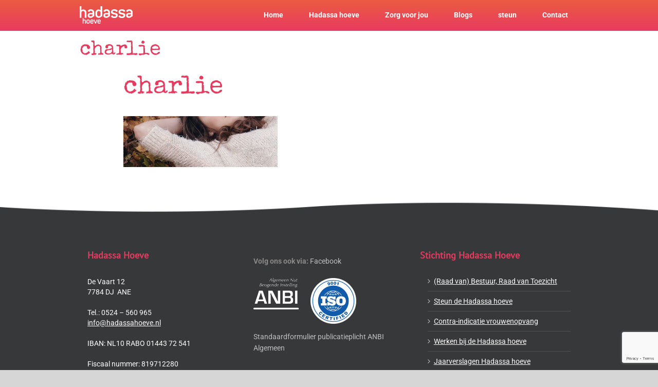

--- FILE ---
content_type: text/html; charset=utf-8
request_url: https://www.google.com/recaptcha/api2/anchor?ar=1&k=6LfS1CIdAAAAABs42eGPVzZ647lSpFlAuBgXKj8x&co=aHR0cHM6Ly9oYWRhc3Nhem9yZ3Qubmw6NDQz&hl=en&v=PoyoqOPhxBO7pBk68S4YbpHZ&size=invisible&anchor-ms=20000&execute-ms=30000&cb=96u5am77ro7p
body_size: 48838
content:
<!DOCTYPE HTML><html dir="ltr" lang="en"><head><meta http-equiv="Content-Type" content="text/html; charset=UTF-8">
<meta http-equiv="X-UA-Compatible" content="IE=edge">
<title>reCAPTCHA</title>
<style type="text/css">
/* cyrillic-ext */
@font-face {
  font-family: 'Roboto';
  font-style: normal;
  font-weight: 400;
  font-stretch: 100%;
  src: url(//fonts.gstatic.com/s/roboto/v48/KFO7CnqEu92Fr1ME7kSn66aGLdTylUAMa3GUBHMdazTgWw.woff2) format('woff2');
  unicode-range: U+0460-052F, U+1C80-1C8A, U+20B4, U+2DE0-2DFF, U+A640-A69F, U+FE2E-FE2F;
}
/* cyrillic */
@font-face {
  font-family: 'Roboto';
  font-style: normal;
  font-weight: 400;
  font-stretch: 100%;
  src: url(//fonts.gstatic.com/s/roboto/v48/KFO7CnqEu92Fr1ME7kSn66aGLdTylUAMa3iUBHMdazTgWw.woff2) format('woff2');
  unicode-range: U+0301, U+0400-045F, U+0490-0491, U+04B0-04B1, U+2116;
}
/* greek-ext */
@font-face {
  font-family: 'Roboto';
  font-style: normal;
  font-weight: 400;
  font-stretch: 100%;
  src: url(//fonts.gstatic.com/s/roboto/v48/KFO7CnqEu92Fr1ME7kSn66aGLdTylUAMa3CUBHMdazTgWw.woff2) format('woff2');
  unicode-range: U+1F00-1FFF;
}
/* greek */
@font-face {
  font-family: 'Roboto';
  font-style: normal;
  font-weight: 400;
  font-stretch: 100%;
  src: url(//fonts.gstatic.com/s/roboto/v48/KFO7CnqEu92Fr1ME7kSn66aGLdTylUAMa3-UBHMdazTgWw.woff2) format('woff2');
  unicode-range: U+0370-0377, U+037A-037F, U+0384-038A, U+038C, U+038E-03A1, U+03A3-03FF;
}
/* math */
@font-face {
  font-family: 'Roboto';
  font-style: normal;
  font-weight: 400;
  font-stretch: 100%;
  src: url(//fonts.gstatic.com/s/roboto/v48/KFO7CnqEu92Fr1ME7kSn66aGLdTylUAMawCUBHMdazTgWw.woff2) format('woff2');
  unicode-range: U+0302-0303, U+0305, U+0307-0308, U+0310, U+0312, U+0315, U+031A, U+0326-0327, U+032C, U+032F-0330, U+0332-0333, U+0338, U+033A, U+0346, U+034D, U+0391-03A1, U+03A3-03A9, U+03B1-03C9, U+03D1, U+03D5-03D6, U+03F0-03F1, U+03F4-03F5, U+2016-2017, U+2034-2038, U+203C, U+2040, U+2043, U+2047, U+2050, U+2057, U+205F, U+2070-2071, U+2074-208E, U+2090-209C, U+20D0-20DC, U+20E1, U+20E5-20EF, U+2100-2112, U+2114-2115, U+2117-2121, U+2123-214F, U+2190, U+2192, U+2194-21AE, U+21B0-21E5, U+21F1-21F2, U+21F4-2211, U+2213-2214, U+2216-22FF, U+2308-230B, U+2310, U+2319, U+231C-2321, U+2336-237A, U+237C, U+2395, U+239B-23B7, U+23D0, U+23DC-23E1, U+2474-2475, U+25AF, U+25B3, U+25B7, U+25BD, U+25C1, U+25CA, U+25CC, U+25FB, U+266D-266F, U+27C0-27FF, U+2900-2AFF, U+2B0E-2B11, U+2B30-2B4C, U+2BFE, U+3030, U+FF5B, U+FF5D, U+1D400-1D7FF, U+1EE00-1EEFF;
}
/* symbols */
@font-face {
  font-family: 'Roboto';
  font-style: normal;
  font-weight: 400;
  font-stretch: 100%;
  src: url(//fonts.gstatic.com/s/roboto/v48/KFO7CnqEu92Fr1ME7kSn66aGLdTylUAMaxKUBHMdazTgWw.woff2) format('woff2');
  unicode-range: U+0001-000C, U+000E-001F, U+007F-009F, U+20DD-20E0, U+20E2-20E4, U+2150-218F, U+2190, U+2192, U+2194-2199, U+21AF, U+21E6-21F0, U+21F3, U+2218-2219, U+2299, U+22C4-22C6, U+2300-243F, U+2440-244A, U+2460-24FF, U+25A0-27BF, U+2800-28FF, U+2921-2922, U+2981, U+29BF, U+29EB, U+2B00-2BFF, U+4DC0-4DFF, U+FFF9-FFFB, U+10140-1018E, U+10190-1019C, U+101A0, U+101D0-101FD, U+102E0-102FB, U+10E60-10E7E, U+1D2C0-1D2D3, U+1D2E0-1D37F, U+1F000-1F0FF, U+1F100-1F1AD, U+1F1E6-1F1FF, U+1F30D-1F30F, U+1F315, U+1F31C, U+1F31E, U+1F320-1F32C, U+1F336, U+1F378, U+1F37D, U+1F382, U+1F393-1F39F, U+1F3A7-1F3A8, U+1F3AC-1F3AF, U+1F3C2, U+1F3C4-1F3C6, U+1F3CA-1F3CE, U+1F3D4-1F3E0, U+1F3ED, U+1F3F1-1F3F3, U+1F3F5-1F3F7, U+1F408, U+1F415, U+1F41F, U+1F426, U+1F43F, U+1F441-1F442, U+1F444, U+1F446-1F449, U+1F44C-1F44E, U+1F453, U+1F46A, U+1F47D, U+1F4A3, U+1F4B0, U+1F4B3, U+1F4B9, U+1F4BB, U+1F4BF, U+1F4C8-1F4CB, U+1F4D6, U+1F4DA, U+1F4DF, U+1F4E3-1F4E6, U+1F4EA-1F4ED, U+1F4F7, U+1F4F9-1F4FB, U+1F4FD-1F4FE, U+1F503, U+1F507-1F50B, U+1F50D, U+1F512-1F513, U+1F53E-1F54A, U+1F54F-1F5FA, U+1F610, U+1F650-1F67F, U+1F687, U+1F68D, U+1F691, U+1F694, U+1F698, U+1F6AD, U+1F6B2, U+1F6B9-1F6BA, U+1F6BC, U+1F6C6-1F6CF, U+1F6D3-1F6D7, U+1F6E0-1F6EA, U+1F6F0-1F6F3, U+1F6F7-1F6FC, U+1F700-1F7FF, U+1F800-1F80B, U+1F810-1F847, U+1F850-1F859, U+1F860-1F887, U+1F890-1F8AD, U+1F8B0-1F8BB, U+1F8C0-1F8C1, U+1F900-1F90B, U+1F93B, U+1F946, U+1F984, U+1F996, U+1F9E9, U+1FA00-1FA6F, U+1FA70-1FA7C, U+1FA80-1FA89, U+1FA8F-1FAC6, U+1FACE-1FADC, U+1FADF-1FAE9, U+1FAF0-1FAF8, U+1FB00-1FBFF;
}
/* vietnamese */
@font-face {
  font-family: 'Roboto';
  font-style: normal;
  font-weight: 400;
  font-stretch: 100%;
  src: url(//fonts.gstatic.com/s/roboto/v48/KFO7CnqEu92Fr1ME7kSn66aGLdTylUAMa3OUBHMdazTgWw.woff2) format('woff2');
  unicode-range: U+0102-0103, U+0110-0111, U+0128-0129, U+0168-0169, U+01A0-01A1, U+01AF-01B0, U+0300-0301, U+0303-0304, U+0308-0309, U+0323, U+0329, U+1EA0-1EF9, U+20AB;
}
/* latin-ext */
@font-face {
  font-family: 'Roboto';
  font-style: normal;
  font-weight: 400;
  font-stretch: 100%;
  src: url(//fonts.gstatic.com/s/roboto/v48/KFO7CnqEu92Fr1ME7kSn66aGLdTylUAMa3KUBHMdazTgWw.woff2) format('woff2');
  unicode-range: U+0100-02BA, U+02BD-02C5, U+02C7-02CC, U+02CE-02D7, U+02DD-02FF, U+0304, U+0308, U+0329, U+1D00-1DBF, U+1E00-1E9F, U+1EF2-1EFF, U+2020, U+20A0-20AB, U+20AD-20C0, U+2113, U+2C60-2C7F, U+A720-A7FF;
}
/* latin */
@font-face {
  font-family: 'Roboto';
  font-style: normal;
  font-weight: 400;
  font-stretch: 100%;
  src: url(//fonts.gstatic.com/s/roboto/v48/KFO7CnqEu92Fr1ME7kSn66aGLdTylUAMa3yUBHMdazQ.woff2) format('woff2');
  unicode-range: U+0000-00FF, U+0131, U+0152-0153, U+02BB-02BC, U+02C6, U+02DA, U+02DC, U+0304, U+0308, U+0329, U+2000-206F, U+20AC, U+2122, U+2191, U+2193, U+2212, U+2215, U+FEFF, U+FFFD;
}
/* cyrillic-ext */
@font-face {
  font-family: 'Roboto';
  font-style: normal;
  font-weight: 500;
  font-stretch: 100%;
  src: url(//fonts.gstatic.com/s/roboto/v48/KFO7CnqEu92Fr1ME7kSn66aGLdTylUAMa3GUBHMdazTgWw.woff2) format('woff2');
  unicode-range: U+0460-052F, U+1C80-1C8A, U+20B4, U+2DE0-2DFF, U+A640-A69F, U+FE2E-FE2F;
}
/* cyrillic */
@font-face {
  font-family: 'Roboto';
  font-style: normal;
  font-weight: 500;
  font-stretch: 100%;
  src: url(//fonts.gstatic.com/s/roboto/v48/KFO7CnqEu92Fr1ME7kSn66aGLdTylUAMa3iUBHMdazTgWw.woff2) format('woff2');
  unicode-range: U+0301, U+0400-045F, U+0490-0491, U+04B0-04B1, U+2116;
}
/* greek-ext */
@font-face {
  font-family: 'Roboto';
  font-style: normal;
  font-weight: 500;
  font-stretch: 100%;
  src: url(//fonts.gstatic.com/s/roboto/v48/KFO7CnqEu92Fr1ME7kSn66aGLdTylUAMa3CUBHMdazTgWw.woff2) format('woff2');
  unicode-range: U+1F00-1FFF;
}
/* greek */
@font-face {
  font-family: 'Roboto';
  font-style: normal;
  font-weight: 500;
  font-stretch: 100%;
  src: url(//fonts.gstatic.com/s/roboto/v48/KFO7CnqEu92Fr1ME7kSn66aGLdTylUAMa3-UBHMdazTgWw.woff2) format('woff2');
  unicode-range: U+0370-0377, U+037A-037F, U+0384-038A, U+038C, U+038E-03A1, U+03A3-03FF;
}
/* math */
@font-face {
  font-family: 'Roboto';
  font-style: normal;
  font-weight: 500;
  font-stretch: 100%;
  src: url(//fonts.gstatic.com/s/roboto/v48/KFO7CnqEu92Fr1ME7kSn66aGLdTylUAMawCUBHMdazTgWw.woff2) format('woff2');
  unicode-range: U+0302-0303, U+0305, U+0307-0308, U+0310, U+0312, U+0315, U+031A, U+0326-0327, U+032C, U+032F-0330, U+0332-0333, U+0338, U+033A, U+0346, U+034D, U+0391-03A1, U+03A3-03A9, U+03B1-03C9, U+03D1, U+03D5-03D6, U+03F0-03F1, U+03F4-03F5, U+2016-2017, U+2034-2038, U+203C, U+2040, U+2043, U+2047, U+2050, U+2057, U+205F, U+2070-2071, U+2074-208E, U+2090-209C, U+20D0-20DC, U+20E1, U+20E5-20EF, U+2100-2112, U+2114-2115, U+2117-2121, U+2123-214F, U+2190, U+2192, U+2194-21AE, U+21B0-21E5, U+21F1-21F2, U+21F4-2211, U+2213-2214, U+2216-22FF, U+2308-230B, U+2310, U+2319, U+231C-2321, U+2336-237A, U+237C, U+2395, U+239B-23B7, U+23D0, U+23DC-23E1, U+2474-2475, U+25AF, U+25B3, U+25B7, U+25BD, U+25C1, U+25CA, U+25CC, U+25FB, U+266D-266F, U+27C0-27FF, U+2900-2AFF, U+2B0E-2B11, U+2B30-2B4C, U+2BFE, U+3030, U+FF5B, U+FF5D, U+1D400-1D7FF, U+1EE00-1EEFF;
}
/* symbols */
@font-face {
  font-family: 'Roboto';
  font-style: normal;
  font-weight: 500;
  font-stretch: 100%;
  src: url(//fonts.gstatic.com/s/roboto/v48/KFO7CnqEu92Fr1ME7kSn66aGLdTylUAMaxKUBHMdazTgWw.woff2) format('woff2');
  unicode-range: U+0001-000C, U+000E-001F, U+007F-009F, U+20DD-20E0, U+20E2-20E4, U+2150-218F, U+2190, U+2192, U+2194-2199, U+21AF, U+21E6-21F0, U+21F3, U+2218-2219, U+2299, U+22C4-22C6, U+2300-243F, U+2440-244A, U+2460-24FF, U+25A0-27BF, U+2800-28FF, U+2921-2922, U+2981, U+29BF, U+29EB, U+2B00-2BFF, U+4DC0-4DFF, U+FFF9-FFFB, U+10140-1018E, U+10190-1019C, U+101A0, U+101D0-101FD, U+102E0-102FB, U+10E60-10E7E, U+1D2C0-1D2D3, U+1D2E0-1D37F, U+1F000-1F0FF, U+1F100-1F1AD, U+1F1E6-1F1FF, U+1F30D-1F30F, U+1F315, U+1F31C, U+1F31E, U+1F320-1F32C, U+1F336, U+1F378, U+1F37D, U+1F382, U+1F393-1F39F, U+1F3A7-1F3A8, U+1F3AC-1F3AF, U+1F3C2, U+1F3C4-1F3C6, U+1F3CA-1F3CE, U+1F3D4-1F3E0, U+1F3ED, U+1F3F1-1F3F3, U+1F3F5-1F3F7, U+1F408, U+1F415, U+1F41F, U+1F426, U+1F43F, U+1F441-1F442, U+1F444, U+1F446-1F449, U+1F44C-1F44E, U+1F453, U+1F46A, U+1F47D, U+1F4A3, U+1F4B0, U+1F4B3, U+1F4B9, U+1F4BB, U+1F4BF, U+1F4C8-1F4CB, U+1F4D6, U+1F4DA, U+1F4DF, U+1F4E3-1F4E6, U+1F4EA-1F4ED, U+1F4F7, U+1F4F9-1F4FB, U+1F4FD-1F4FE, U+1F503, U+1F507-1F50B, U+1F50D, U+1F512-1F513, U+1F53E-1F54A, U+1F54F-1F5FA, U+1F610, U+1F650-1F67F, U+1F687, U+1F68D, U+1F691, U+1F694, U+1F698, U+1F6AD, U+1F6B2, U+1F6B9-1F6BA, U+1F6BC, U+1F6C6-1F6CF, U+1F6D3-1F6D7, U+1F6E0-1F6EA, U+1F6F0-1F6F3, U+1F6F7-1F6FC, U+1F700-1F7FF, U+1F800-1F80B, U+1F810-1F847, U+1F850-1F859, U+1F860-1F887, U+1F890-1F8AD, U+1F8B0-1F8BB, U+1F8C0-1F8C1, U+1F900-1F90B, U+1F93B, U+1F946, U+1F984, U+1F996, U+1F9E9, U+1FA00-1FA6F, U+1FA70-1FA7C, U+1FA80-1FA89, U+1FA8F-1FAC6, U+1FACE-1FADC, U+1FADF-1FAE9, U+1FAF0-1FAF8, U+1FB00-1FBFF;
}
/* vietnamese */
@font-face {
  font-family: 'Roboto';
  font-style: normal;
  font-weight: 500;
  font-stretch: 100%;
  src: url(//fonts.gstatic.com/s/roboto/v48/KFO7CnqEu92Fr1ME7kSn66aGLdTylUAMa3OUBHMdazTgWw.woff2) format('woff2');
  unicode-range: U+0102-0103, U+0110-0111, U+0128-0129, U+0168-0169, U+01A0-01A1, U+01AF-01B0, U+0300-0301, U+0303-0304, U+0308-0309, U+0323, U+0329, U+1EA0-1EF9, U+20AB;
}
/* latin-ext */
@font-face {
  font-family: 'Roboto';
  font-style: normal;
  font-weight: 500;
  font-stretch: 100%;
  src: url(//fonts.gstatic.com/s/roboto/v48/KFO7CnqEu92Fr1ME7kSn66aGLdTylUAMa3KUBHMdazTgWw.woff2) format('woff2');
  unicode-range: U+0100-02BA, U+02BD-02C5, U+02C7-02CC, U+02CE-02D7, U+02DD-02FF, U+0304, U+0308, U+0329, U+1D00-1DBF, U+1E00-1E9F, U+1EF2-1EFF, U+2020, U+20A0-20AB, U+20AD-20C0, U+2113, U+2C60-2C7F, U+A720-A7FF;
}
/* latin */
@font-face {
  font-family: 'Roboto';
  font-style: normal;
  font-weight: 500;
  font-stretch: 100%;
  src: url(//fonts.gstatic.com/s/roboto/v48/KFO7CnqEu92Fr1ME7kSn66aGLdTylUAMa3yUBHMdazQ.woff2) format('woff2');
  unicode-range: U+0000-00FF, U+0131, U+0152-0153, U+02BB-02BC, U+02C6, U+02DA, U+02DC, U+0304, U+0308, U+0329, U+2000-206F, U+20AC, U+2122, U+2191, U+2193, U+2212, U+2215, U+FEFF, U+FFFD;
}
/* cyrillic-ext */
@font-face {
  font-family: 'Roboto';
  font-style: normal;
  font-weight: 900;
  font-stretch: 100%;
  src: url(//fonts.gstatic.com/s/roboto/v48/KFO7CnqEu92Fr1ME7kSn66aGLdTylUAMa3GUBHMdazTgWw.woff2) format('woff2');
  unicode-range: U+0460-052F, U+1C80-1C8A, U+20B4, U+2DE0-2DFF, U+A640-A69F, U+FE2E-FE2F;
}
/* cyrillic */
@font-face {
  font-family: 'Roboto';
  font-style: normal;
  font-weight: 900;
  font-stretch: 100%;
  src: url(//fonts.gstatic.com/s/roboto/v48/KFO7CnqEu92Fr1ME7kSn66aGLdTylUAMa3iUBHMdazTgWw.woff2) format('woff2');
  unicode-range: U+0301, U+0400-045F, U+0490-0491, U+04B0-04B1, U+2116;
}
/* greek-ext */
@font-face {
  font-family: 'Roboto';
  font-style: normal;
  font-weight: 900;
  font-stretch: 100%;
  src: url(//fonts.gstatic.com/s/roboto/v48/KFO7CnqEu92Fr1ME7kSn66aGLdTylUAMa3CUBHMdazTgWw.woff2) format('woff2');
  unicode-range: U+1F00-1FFF;
}
/* greek */
@font-face {
  font-family: 'Roboto';
  font-style: normal;
  font-weight: 900;
  font-stretch: 100%;
  src: url(//fonts.gstatic.com/s/roboto/v48/KFO7CnqEu92Fr1ME7kSn66aGLdTylUAMa3-UBHMdazTgWw.woff2) format('woff2');
  unicode-range: U+0370-0377, U+037A-037F, U+0384-038A, U+038C, U+038E-03A1, U+03A3-03FF;
}
/* math */
@font-face {
  font-family: 'Roboto';
  font-style: normal;
  font-weight: 900;
  font-stretch: 100%;
  src: url(//fonts.gstatic.com/s/roboto/v48/KFO7CnqEu92Fr1ME7kSn66aGLdTylUAMawCUBHMdazTgWw.woff2) format('woff2');
  unicode-range: U+0302-0303, U+0305, U+0307-0308, U+0310, U+0312, U+0315, U+031A, U+0326-0327, U+032C, U+032F-0330, U+0332-0333, U+0338, U+033A, U+0346, U+034D, U+0391-03A1, U+03A3-03A9, U+03B1-03C9, U+03D1, U+03D5-03D6, U+03F0-03F1, U+03F4-03F5, U+2016-2017, U+2034-2038, U+203C, U+2040, U+2043, U+2047, U+2050, U+2057, U+205F, U+2070-2071, U+2074-208E, U+2090-209C, U+20D0-20DC, U+20E1, U+20E5-20EF, U+2100-2112, U+2114-2115, U+2117-2121, U+2123-214F, U+2190, U+2192, U+2194-21AE, U+21B0-21E5, U+21F1-21F2, U+21F4-2211, U+2213-2214, U+2216-22FF, U+2308-230B, U+2310, U+2319, U+231C-2321, U+2336-237A, U+237C, U+2395, U+239B-23B7, U+23D0, U+23DC-23E1, U+2474-2475, U+25AF, U+25B3, U+25B7, U+25BD, U+25C1, U+25CA, U+25CC, U+25FB, U+266D-266F, U+27C0-27FF, U+2900-2AFF, U+2B0E-2B11, U+2B30-2B4C, U+2BFE, U+3030, U+FF5B, U+FF5D, U+1D400-1D7FF, U+1EE00-1EEFF;
}
/* symbols */
@font-face {
  font-family: 'Roboto';
  font-style: normal;
  font-weight: 900;
  font-stretch: 100%;
  src: url(//fonts.gstatic.com/s/roboto/v48/KFO7CnqEu92Fr1ME7kSn66aGLdTylUAMaxKUBHMdazTgWw.woff2) format('woff2');
  unicode-range: U+0001-000C, U+000E-001F, U+007F-009F, U+20DD-20E0, U+20E2-20E4, U+2150-218F, U+2190, U+2192, U+2194-2199, U+21AF, U+21E6-21F0, U+21F3, U+2218-2219, U+2299, U+22C4-22C6, U+2300-243F, U+2440-244A, U+2460-24FF, U+25A0-27BF, U+2800-28FF, U+2921-2922, U+2981, U+29BF, U+29EB, U+2B00-2BFF, U+4DC0-4DFF, U+FFF9-FFFB, U+10140-1018E, U+10190-1019C, U+101A0, U+101D0-101FD, U+102E0-102FB, U+10E60-10E7E, U+1D2C0-1D2D3, U+1D2E0-1D37F, U+1F000-1F0FF, U+1F100-1F1AD, U+1F1E6-1F1FF, U+1F30D-1F30F, U+1F315, U+1F31C, U+1F31E, U+1F320-1F32C, U+1F336, U+1F378, U+1F37D, U+1F382, U+1F393-1F39F, U+1F3A7-1F3A8, U+1F3AC-1F3AF, U+1F3C2, U+1F3C4-1F3C6, U+1F3CA-1F3CE, U+1F3D4-1F3E0, U+1F3ED, U+1F3F1-1F3F3, U+1F3F5-1F3F7, U+1F408, U+1F415, U+1F41F, U+1F426, U+1F43F, U+1F441-1F442, U+1F444, U+1F446-1F449, U+1F44C-1F44E, U+1F453, U+1F46A, U+1F47D, U+1F4A3, U+1F4B0, U+1F4B3, U+1F4B9, U+1F4BB, U+1F4BF, U+1F4C8-1F4CB, U+1F4D6, U+1F4DA, U+1F4DF, U+1F4E3-1F4E6, U+1F4EA-1F4ED, U+1F4F7, U+1F4F9-1F4FB, U+1F4FD-1F4FE, U+1F503, U+1F507-1F50B, U+1F50D, U+1F512-1F513, U+1F53E-1F54A, U+1F54F-1F5FA, U+1F610, U+1F650-1F67F, U+1F687, U+1F68D, U+1F691, U+1F694, U+1F698, U+1F6AD, U+1F6B2, U+1F6B9-1F6BA, U+1F6BC, U+1F6C6-1F6CF, U+1F6D3-1F6D7, U+1F6E0-1F6EA, U+1F6F0-1F6F3, U+1F6F7-1F6FC, U+1F700-1F7FF, U+1F800-1F80B, U+1F810-1F847, U+1F850-1F859, U+1F860-1F887, U+1F890-1F8AD, U+1F8B0-1F8BB, U+1F8C0-1F8C1, U+1F900-1F90B, U+1F93B, U+1F946, U+1F984, U+1F996, U+1F9E9, U+1FA00-1FA6F, U+1FA70-1FA7C, U+1FA80-1FA89, U+1FA8F-1FAC6, U+1FACE-1FADC, U+1FADF-1FAE9, U+1FAF0-1FAF8, U+1FB00-1FBFF;
}
/* vietnamese */
@font-face {
  font-family: 'Roboto';
  font-style: normal;
  font-weight: 900;
  font-stretch: 100%;
  src: url(//fonts.gstatic.com/s/roboto/v48/KFO7CnqEu92Fr1ME7kSn66aGLdTylUAMa3OUBHMdazTgWw.woff2) format('woff2');
  unicode-range: U+0102-0103, U+0110-0111, U+0128-0129, U+0168-0169, U+01A0-01A1, U+01AF-01B0, U+0300-0301, U+0303-0304, U+0308-0309, U+0323, U+0329, U+1EA0-1EF9, U+20AB;
}
/* latin-ext */
@font-face {
  font-family: 'Roboto';
  font-style: normal;
  font-weight: 900;
  font-stretch: 100%;
  src: url(//fonts.gstatic.com/s/roboto/v48/KFO7CnqEu92Fr1ME7kSn66aGLdTylUAMa3KUBHMdazTgWw.woff2) format('woff2');
  unicode-range: U+0100-02BA, U+02BD-02C5, U+02C7-02CC, U+02CE-02D7, U+02DD-02FF, U+0304, U+0308, U+0329, U+1D00-1DBF, U+1E00-1E9F, U+1EF2-1EFF, U+2020, U+20A0-20AB, U+20AD-20C0, U+2113, U+2C60-2C7F, U+A720-A7FF;
}
/* latin */
@font-face {
  font-family: 'Roboto';
  font-style: normal;
  font-weight: 900;
  font-stretch: 100%;
  src: url(//fonts.gstatic.com/s/roboto/v48/KFO7CnqEu92Fr1ME7kSn66aGLdTylUAMa3yUBHMdazQ.woff2) format('woff2');
  unicode-range: U+0000-00FF, U+0131, U+0152-0153, U+02BB-02BC, U+02C6, U+02DA, U+02DC, U+0304, U+0308, U+0329, U+2000-206F, U+20AC, U+2122, U+2191, U+2193, U+2212, U+2215, U+FEFF, U+FFFD;
}

</style>
<link rel="stylesheet" type="text/css" href="https://www.gstatic.com/recaptcha/releases/PoyoqOPhxBO7pBk68S4YbpHZ/styles__ltr.css">
<script nonce="cJSFMMgVI-Sm8fBhMxodTA" type="text/javascript">window['__recaptcha_api'] = 'https://www.google.com/recaptcha/api2/';</script>
<script type="text/javascript" src="https://www.gstatic.com/recaptcha/releases/PoyoqOPhxBO7pBk68S4YbpHZ/recaptcha__en.js" nonce="cJSFMMgVI-Sm8fBhMxodTA">
      
    </script></head>
<body><div id="rc-anchor-alert" class="rc-anchor-alert"></div>
<input type="hidden" id="recaptcha-token" value="[base64]">
<script type="text/javascript" nonce="cJSFMMgVI-Sm8fBhMxodTA">
      recaptcha.anchor.Main.init("[\x22ainput\x22,[\x22bgdata\x22,\x22\x22,\[base64]/[base64]/[base64]/KE4oMTI0LHYsdi5HKSxMWihsLHYpKTpOKDEyNCx2LGwpLFYpLHYpLFQpKSxGKDE3MSx2KX0scjc9ZnVuY3Rpb24obCl7cmV0dXJuIGx9LEM9ZnVuY3Rpb24obCxWLHYpe04odixsLFYpLFZbYWtdPTI3OTZ9LG49ZnVuY3Rpb24obCxWKXtWLlg9KChWLlg/[base64]/[base64]/[base64]/[base64]/[base64]/[base64]/[base64]/[base64]/[base64]/[base64]/[base64]\\u003d\x22,\[base64]\\u003d\\u003d\x22,\[base64]/[base64]/Dp05Mw48WdcKjNMOrXSceworChx3DiMOhOHzDplN3wrXDssKowp4WKsOdTUbCmcKMR3DCvk96R8OuLsKdwpLDl8KmSsKePsOBDWR6wozClMKKwpPDiMKQPyjDkcOCw4x8AMKVw6bDpsKTw7BIGjPCnMKKAjEFSQXDrcOBw47ChsKValYiScOLBcOFwqEBwp0RXX/[base64]/DsCXDh8KvwoF8NAXDiC9/wpFQAMOSw7sIwpFdLULDusOhEsO/wpxnfTs5w5jCtsOHFyTCgsO0w5rDk0jDqMKALGEZwopiw5kSYcOawrJVak/[base64]/DpcOrwqnDvz/ClzUhwrrCsyvCgsKNw6bDhMOiCMOSw6TDuMK6QgEbZsKYw7TDgm5Nw53Do0XDgMKRCkDDgHt1e1krw4vCkV3CpsKowp7DhUtZwqMhw7lTwq8QXE/[base64]/[base64]/NgjCrEd0w5HDhcKiw6hdJcOuw4YIwpBiw4cBRz/Cn8O1w6p0dsOVwqAiWcK+wr9hwpDDlHhmJ8K3wqjCicOJw4Vpwp7DpxTDvlgcTTI8R0bDmMKuwpNYUF1EwqjDiMK2wrHCgj7CicOsAHI+wqnDhH4vBcKQwpLDu8OeUMOzBMODw5vDmFFRBUHDuB3DocOxw6TDkh/CvMOwJCfCsMKBw4hgdy7CkXXDjzPDvGzCjzc3wqvDsUBaYwcWFcKpWBpCBCLDlMORSng4HcOkMMOjw7gEw6RzC8K2YGxpwprCs8KQbAjDpcOPcsKAw7R2w6Apfn4EwpPCqDTCoRMuw7cAw7N5IMKswoFGeXTCh8K/[base64]/wqvDgRBYwqHDgBcsQ8OTJWIANsKJW8KuQAzDsMKOVMOmwqfDl8K6FQxWwrZ0Uw80w5pXw6bDjcOmw5PDlTLDgsOww65Kb8KMTAHCpMO3dWVZwpvCmRzChsKnJcOTdEBaARXDgMOEw7jDoWDCkh7Dt8Ovw6sqJMK8wpTCghfCqyoYw4FlLMKMw5nCtsO3w5PCsMO8OT/DgsODBzjCvRRQOcKuw683KHRbImYew4dSwqIdUmcfwpLDqsOiTlrCqzoSY8KWc0LDjMKEVMOwwqIlOWvDl8KUJErDpMKYWE5BdcKbScKKMsKlw7DCm8OOw5NTbcOLG8KUw6MCMm3DjsKDaX/CiDxPwp0Nw61GSFrCqmtHwrEwQDbCsRzCo8ONw7U6w6FhJcKnE8Kxc8OSacKbw6rDlsO7w4fCkTIaw4cMA3FFaS0yBMKKQcKhI8K5ZcOTYiYowr1awrXCusKEAcOFR8OLwoFqFMORwrcNw4DCj8OIwpx6w6dXwo7DvgEjbSjDkMKQW8KKwrXDssK/aMK7ZMOlfkbDicKTw4jCk1NYwojDtMKVF8O1w448JMOfw5HCtgR5O3k9wpYzCU7ChUlsw5DCpcKOwrUfwo3DtsOkwrfCusOBCyrCvDTCugXDtsO5w6J8eMOHa8O6wqQ6H03DnTTCgnQQw6NTBRbDhsKXw7jDv00dPCIewqxrwptQwr9IAhTDl0DDgHlnwp55w6IBw55/[base64]/HMKxwqU9woXDkhg8e3w6BsKuw43DtcOuwqvCoMOUE1c/[base64]/CrcOvw4nCrlLDgkV2w5bDoHk3w5Now4fDjMOMGwzCgMOFw7pJwp3CvTYfTU/DiV7DlcKdwqjCvcK7GMOpwqZAK8KfwrHCpcOiGRPDhFXDrjFUwpTCgCnCusKgXi58KVnChMOHR8KhXgfDh3PDu8K0wp1WwpXCoQ3CpUp/w4DCvTrCujPCncOLSMKiw5PCgUU9NWnDm2gDIcOlS8OibnMoKEzDukU9b1vCjDl+w6lzwo7CssOVWMOvw5rCr8OZwpPCmlYuKMOsZFLCrxwXw4HCgMKmd30ARsKdwpMVw5UCCATDq8K1UcKDSW3Cr1vDp8Ktw5lSFy0nVEo2w5hawpZlwp/DjcK1w4TClBrCkgJTUMKYw5UkMDvCncOrwohuCypZwp0NV8KmSCTCnigYw6PDvijCv0khJ3ZJLmHDrA1yw47DvsO1D0xlGsOCw7kTQMK2wrfDnE41Tk0hXsOUd8KrwpfDnsOBwoUNw7XCnBvDpcKQwrd5w6lpw7AhZG/DkW50w5fCgDHDhMKLdsKewq4Rwq7CjcKbSMO7SsKgwqx+UA/CvDpVFMK0XMO3EMK7wrsScjDDgcOcF8Kbw6HDlcOjwo8jOwdYw5fCtMKmf8OpwrUzOgTDvgHDmsODVsOzA3kZw4rDqcK2w40VacO9woZuGcOvw4tNLsKAw6UaV8ObQxkwwq9iw47CnMOIwqzCqcK3S8O/wrfCg111w4TCkDDCm8KTecO1BcOYwpBfJsKwH8Ksw5UJVsOiw5DDmMK5Y2ouw61RFMOJwpRkw655wrLDsSfCnH7Du8K0wr/ChMKCwo/ChT/DiMKhw7bCrsOyesO6XVsdCEwtFnzDjlYBw4rCrzjCjMKNfUsnMsKNdijDngHCi0nCtsOHEMKpWh7DoMKTOz3DhMO/GsOJL2nCkVbCoCzDvgp7XMK1w7Zxw67CvsOqw7XCjlXDtnxWOCprGlZBacKVFzN/w6/DksOIFDFCWcOtDisbw7bDhsKYw6Zywo7DnFTDjg7Co8KTJH3DgnkdMk1CB1Uxw5ECw6PCrX/[base64]/[base64]/F8KuB8Oww6YAQ8KDw75BVsODwqfDhxXDhMKfN3rCv8KqUsOQPMOfwpTDmsOocz7Dh8OvwoPCj8OyYcKnw6/DjcOPw5ZTwqgYUB4Cw40fFWYwQDnDrFTDqsONNsK/UsOZw7UVKMOBNsKNw4YUwo3DisK7w7XDjgLDtsODa8KqeDpHZgPDt8OyNcOiw5jDusKXwqVdw7bDnDA0AU3CmnUfREErN1cGw5MBOMOTwqxDKCzCjz/DlcOuw5d9wrd3HsKnBlXCqSsmdcKsXBFew4jCi8OUa8K8dVB2w5EvJF/ClcO9SSLDhRBnw6/Cv8Kjw5V5w5vDoMKBD8Ocfn/DuXLCq8OKw7bCkWsgwprDsMOtwonDiyoMwrVPwqg7VMKvJ8KtwonDp3Vlw5ArwpHDhRo0wqDDvcKMWTLDj8OmOsOdKxoTZX/[base64]/CjsKWwowRw64FfEpuw6xDS8KWwoAOcmHCojnCnXE8w6F+wpZpMnXDvALDgMKrwp9CLcOLw6zDp8OrdHtfw7leMwQwwopJZsKqw4UlwrA7wpZ0CcKoDMOzwrZta2NRNFTDsQxuPTTDr8KgCcOkOcOVU8OBNWo/wp8uUH/[base64]/CuWcHwp5QHcKQw4xMOsO9URHCvX5YwosPw4bDolJWwq5ePMOHflvCnibCt3x+PU0Wwpc0wp3CmWNRwqhkw69GdSrCksOSMMOQwpHCvBMndSExCSfDgcKNw77Dr8Kgw6dITMOSaGNdwp/[base64]/[base64]/[base64]/DvMKew6zCocKhw5nDhDPCs2fCgMK+wpTCnsKFw7nCrwPDs8KgPsKBRnnDu8O0wojCosO5w7zDnMKFw6gJMMKKwrtzEAAgwplywoc5A8O5w5bDnRvCiMOkw77CkMOWHF1FwpwVwp7CscKswqtpF8KlBQTDicO5w63CosOyw5HDlSPDnlvDp8O4w5LCt8O/wqs+w7ZzAMOTwrE3wqBqGcOxwrAYf8KEw6VKN8KHw69CwrthwovCglnDrE/CozHDqcOuN8KUw7tRwrPDssOYAsOMHmI0BcKofBt2csO9GcKRV8OpLcO3wrXDkkLDmsKlw7HCgCbDhiRHdCfDlSAaw6g0w5E4wo3DkC/Dqg/DtcKcEsOuwo9BwqHDscKew7DDr39fU8KTJMOlw5rDqMO9DzNDC33Cs1wgwpLDkmd/w6PCpxDDowpRw5lsAB3DisKpwoI2w7/Cs2s4RsKtOMKlJsKLYAV0McKlScOHw4gwfC3Dp13CuMKCaFhBHyFGwpMcPMKtw45Dw5zCk0dMw7HCkAPDn8ORw7PCvCjDuijDpgBRwpTDtzIGSMO2LEPDjBLCrMKAw74ZSy56w6c6CcOpcMK/KWcnNTzDmlfCvMKFCsOEFcOVRl3Cj8Kxf8O/WkHCiSnCu8KNJcO8woXDqR4kU0Yow4fDusO5w4DDsMOuwoXCmcKaPXhHw47DuSPDi8Onw69yQ17ChMKUfjtOw6vDnsK9w7d5wqLCohIDw6sgwpE1d1PDgisCw5LDvsKsOsKew4UfCh1TYUbDi8KaTVHCgsOKNm5xwoLCp1VOw4HDpMOJTMO5w5/[base64]/CtMKLQ8O8AVgTLULDqXBaKC9Cw5AlcArDjTpMCD7ChBcxwqdIwoxYAcOoO8KJwq/[base64]/wr/CsiLDp3F9w4leS8KTAGhgwpHCpMKKw5XDtsKMwrTCsWBKKcKdw5DCtMKbDER8w57DlVBKw4vDtlFPw7/[base64]/wqjCmcKCwoPDlFzCvMKvwpAyw6XCoMKWw7RjUMO/woDCoBzDkA/DiEJ8bxbCskg2cDR4wrlVY8KwWSAFXjrDmMOYw7JCw6tDw5DDqD3DiyLDgsKkwqLCv8KZwo4qAsOYS8OuN25kFcK2w4vCnhVoA3/DvcKFAF/Ch8Odwq8CwoHDtSjCjnjCnwrClFXCqMO9ScKgDcOIEcO7AsKIFHE5wpk6wolsa8OjOcOMLD09worCh8K3wozDnExBw4kFw7/Cu8KVwpIKasOrw6HClBDClmLDvMKwwrZrYsKqw7sSw7bDosOHwrHDoFTDpQwxK8Oawrh4VsKGHMK0RilcQXJ4w5bDtMKpT0EbbcO7wp4jw78Sw6wuFx5KfDMiE8KgSMOQwpLDvMKnwpPCk0fDp8OXX8KFW8K8W8KPwpTDnsOWw5rCnz7CiQwOF3JSf3/DncKaQcOyCsKnfcK9woEaAHtAemLChQ3CgVpRwqTDuid/YMKHwqHClMKcwowxwoZhwrrDssOIwrHCucOpbMKIw5nDmsKJwqkVd2vDjMKww5bDvMKBcV7CqsKBwr3DjsOTKA7Dk0F+wod+YcO/w73DjH8Yw6lnSMK9L3o/WyllwojDumMsA8OPRcKTO00lUmNDDcOGw63DnsKGccKNAnZnBFnCgAkNVB3Cs8KbwpPChV7DrHPDmsO/wrzCpwjDjRnDpMOvT8K3esKuwqnCp8O4HcKzeMOCw7nCuC7CnWnCkEY6w6TCv8O1IyAfwrbDhAJMwrwwwrAyw7p0B3towqIiw6hBaA57X3LDhErDpcOCfTdywr4GQhPCpUATcsKeM8Ogw5/CnSrCocKSwqzDm8OzY8K4cjvCngp+w7PDmm/DtsOaw4M0wpTDtcK7OlrDshEywrHDoTxGTxDDrcOBwqYBw43DuUBDJsK6wr5owqzDtMKDw6vDqiMPw4nCr8KNwrl0wqJ+HcOnw7/CsMKMF8O7L8KYwqjCi8KDw7V+w7rCncKYw5BoXsKXZMO/[base64]/w5jDrjtawojCoMKpw7bCrSXCiixTAj7DhcOdw7Q2YEVgNsOaw63DgiTClzl5X1rDucKow4/Dl8OXXsOJwrTCtHJ9woNkdFVwJVTDtcKxVsKjw6FZw6HCpQfDglzDpkZXIsKnR3YSd116TcKOKMO/wo7CmSXCmMKAw5FBwonCgRPDsMOKHcOlEsOVbFAedSInw6UySlLDt8K1dEoVw5LDsVJgQcK3UUvDl1bDjEkyYMOPHDHDkMOqw4LCgWs/w5DDhSxcMsOLNn9/WlDCjsKKwrYaYRbCj8OtwrbClMO4wqQlwpDCuMOswpHDmCDCscOfw53CmhbChMKxwrLDmMO0QBrDn8OpCcKZwoZ2W8OtJ8OVKcOTD3g6w64YTcObTWbDo0/CnHbCl8OZOTbDnU/DtsO3wonDoxzDnMO4wrYPayomwqxvw6QbwoDCvsKQVMKgCMKuLwrCr8KdTcOdfipNwo3DuMOnwqXDpsKqw5LDhcKyw6dbwoHCqsOuVcOtMsKuw41CwrRowpEmETXCosOxcMOyw75Lw6JgwrU5KW9sw6FHw4tQB8OWI3ltw6vDl8Obw7bCosOmNjzCuQvDoS/Dh3jCssK4PcOSERzDlcOiJ8KLw6xwPC3DhVHDgAPDthUVwrXDrywPw63DtMOcwqt/w7kvDFzCs8KNwpcnQXkkbsO7woXDjsK8e8OADMKSw4MNcsOswpDDk8KoDUBXw6nCrSdvShJ7w4DCssOwCsOLVTzCillEwoRONGfCvcO6w41vWDhlKMOqwpQPWsK2NsKgwrFxw4JHTzfCmUhyw53CtsOzE3MlwrwbwpMwDsKVw7vClWvDp8O/YMOCwqrDtR1SCCnDg8OMwqjCmDLDnXF8wopuI0XDncKdwrYsHMODEsK7XQRJw57ChWopwrMDdFnDlMKfJTNyw6hfw6DCv8KCwpYvwpvChMO/YsK+w60zaQRSFx5accO/LsOpwoouwpIFw7EQfcOxeHZnBSBJwp/DlmvDqcOaNlIeXGpIw67CnkkcRUhycXvDn03DlSsSJ3E0woTDvUnCmx5JVGIqak40AcKzw4kCcA7CscKOwpYpwoNUd8OPAcOzThxLBMOtwoNHwooBw7XCi8OoasObPUfDn8O3C8K/wpLCoyJ3w5PDsE3CgiTCv8OzwrnDpsOMwoQbw7QSCBM/wqwnXCdtwrfDosO6bMKMw4nCmcKpw5oEFMOyEipww4YrPcK1w44Sw65gUsKUw6l3w5gqw4DCk8OgAiXDviTClcOIw5bClH0iKsOzw7DCtgYLDk7DtUA/w4sAIcOfw6lSXEvDgsKrUxRrw5x7ccOwwojDisKLX8K2YcKGw4bDlMO6ZzJNwog8YcKtacOewojDtHbCqMOGw7XCtg9OesOCOkbCowAWwqNcfH8XwpfCjUxdw53ClMOQw6s/ccKSwqHDvcK4OMKPwrjDn8Odw7LCrTDCsHBoREvDoMKKE0RVwrLCvcOKwrptwrjCicOGwpDClRVVXkFNwr4Ewp/[base64]/Dpg3Cv8Kcwr7CoQ3DmMO9w7zCrMOqZlp2FW9iCVIgEMObw6LDm8K9w7p1LVkuOMKPwpl7T1DDrk5pY13DonlSMU0PwobDocOxFDJswrVvw5piwqPDplXDssOQJHvDh8K3w51Dwoxfwpl/w6fCniJYOcOZScK4wqJWw7s5BsORTwJ3f3PCqnPDiMO8wr3CuE0Aw43Dq3bDv8OCVXvCkcOROcO/w4wZBl3CvVMne2TDlMKlXsOVwr8HwpB1JXQnw5HCi8OAJsKPwqwHwoDDtcKMD8K9Uidxwqd5V8OUwqjCgyzChMOaQ8OwQmTDu3FTOsOqwphdw5jDp8Oadk8ZNCVnwpB8w6kkTsKLwpw4w4/DmRwEwovDiQx/wqnCv1JRFsKywqXCicKtw6LCpytpCVrDmsOnWzoTXsKEPDrCuV7CksOFRFHCgy87J3bDtRDCiMOGw7rDs8ODLWTCvmIWwoLDlRwEwqHDocKcw7E7wpzCpAdudSzCtsOmw4V9MMORwozDgQvDvMOiB0vCpEtfw77CqsKrwql6wp4CLMOCLjppDcK/wpsNOcOPaMOaw7nChMOxwqvCoRlUIcOSacKUb0TCkm53wq8xwqQ9G8O/wpDCiinCkkJRW8KIUMKtwqQ1BGscMRErUsOFwqHCpQ/Dr8KDwp7CqRUDPw0xRBV+w5gsw4PDhkRkworDvEvDtkvDu8KaOcO0DcKVwplEZwDDvsKRMUrDvMOYwp/DnjLDtEBGwrLCk3QTw5zCv0fDp8Oiw6Mbw4zDh8OewpVmwqMrwo1tw4UPc8K6JsOQHnXDn8KnbnpRcsO+w6okwrDClkfDqyUrw5LCvcOJw6U6OcK+dHPDmcOSasOscXXCtATDq8KVUiZICj7Dv8O0S1bDg8OFwqTDmlDCthXDk8K/wotgMhpWCMOAUn9bw5l7w5BGfMKpw5JNfEPDm8Omw7HDucOCd8OBwqJIXwjDkGfCnsKnUcKsw4TDhMOkwpPCm8O5wqvCnUdHwrIiV0/CmBFQVWPDumPCt8KAw67Ct2MVwpRtw4ckwrYbVcKXa8KBHS/DosOrw6NGLxRdasOvAxIHecK7wqhCWcOwAMO9VcKcayXDojhrdcK7wq1Gwo/DusKQwrLCn8KjYCUMwo5mPsKrwpnDucKLI8KmW8KMw6BLw4xNw4fDnFPCr8K6OTEDMlfDimPCtn4bNFx9CCTDhDLCvg/DlcOHQFUOXsKjw7PDvGnDvTfDmcK9wq/ClcO/wpRww7F4W3XDpwLCmBjDvATDsxjCmcKbGsK0U8OFw5TDoU8OYEbDtsO8wpJ4w4tbXwnDrBcvCVVow699RAV/w4l9w4DClcO2w5RvYsK2w7geI38MYVTDtMOfasOTBcOLZAlRw75WBcKbY2djwqQlw649wrLDuMKLwpEzMzHDtMKzwpfCilxPTEoHRMOWJW/DpcOfwqRNR8OVS2soScO9XsOGw54dXThqXsOOBC/Dly7Cg8Ksw7vCu8OBKsO9wrQGw5bDusK1JnzCqsK4csK6fDxjCsOmNlbDsABaw7LCvnPDkF3DqwHDsDzDoUMswojDii/DucKnFgYXEMK1wpYbw7k7w7LDrxg8w4Z+F8K4HxzDrMKeE8OdWmTCtx3Djic7BxAjDMKfNMOpw7Aww6JTFcODwrLDiUsjJ1LCucKcwrFeLMOgMlLDjcKOwr/Cu8KOwr9HwrZha2JJBHPDlhjCsE7DrHbClMKJRcO/E8OaCnfDjcOvXDrCgFgySxnDkcKnKsKywrFXL08DbMOUYcKZwqo3WMK9w7XDn1QPEx7ClDFzwrdDwqfCgQvDmxNAwrcywqbCkAPCg8KDSMOewoLCtSRIwqjDu1F/[base64]/[base64]/[base64]/DmkpxwqTDpsOVw7YvIcOww7nCmMKZw6dvVsKwwozCqsKlT8OCfcOCw75HEhRHwojDkmPDl8Osf8OUw4AOwo9TNcOQS8OqwosWw4MsSi/[base64]/wpgJwpQQbcK3wpR1wpFNFMOmf8Ouw6Ecwp3Ct3bCj8OIw5TDq8OiNx8+bMOWcjbCssKXwp1uwqHCgsOUNMKgw4TCnsKJwr0rYsKxw5c+bXnDjCpZRcOmw4HDhsOrw5A/Xn/DvRXDmMODWmDDsjF1TMK9ImDDpMOdUMOFPMOmwqhYJsOFw5/CosOLwpDDry1KIQjDoVohw7B1w4MxQ8K/[base64]/w5ohDXEQwqrCgBI/w43Dn8O5WzVvwoYIw5DDnsO4BcO4w6fDtj8bw4nDsMO3F1XCosKvw6rCtRYlIHBew4dsX8KWbz/[base64]/DjcOSBsK6McKJwqvDpXl8aXYbwqXDm8ObGMO9wo0Dd8ORSjPCvsKcw4rClFrCmcO1w4nCvcOjC8OSUhhTesKDOT4Lwq54w5/[base64]/Dv17CkXRhw6LCjMOtwqXDvE3Du8OdwqrCulnCmyXDoHrDpsOdAEDDkEbCucOdwqvCkMOnKMKRasKJNsOxJ8O1w7LCp8OewrHClGMDcwlcbzN8SsKAW8K/w47DsMKow5lrwqjCrmcrPcONTSxJeMOnDxIVw74dwox8AsKKZsKoAsKdRMKYRMKgwoBUS2HCq8Kzw7obbcO2woVzwpfDinfCpcOmw4nCn8KFw4PDnsKrw5Y2wpZaUcKrwpdrVD3Dp8KFCMOWwq0swrjCtwbCiMKnw47CpQfCr8K5MzV4w6DDtCkhZzlrOBlgYBJ5wo/DiXVkWsK/Z8KDVjYZVMKyw4TDq3FMaFzChS1UY1hyEmXDpyXDpgTCiFnCnsO/NsOid8KZK8K8FcO0REISExUkYMKSMSEHw4jClsK2esKrwp8tw6wpw4/DmMOywq81wpLCvUfCnMOyMsKmwpl/[base64]/DtMKBGcKMw5rDi31rwoHClsKvwrpMYAjCpMOVUsK3wrfChnTCsQVjw4Eiwr8iw55gOjvCiVQKwoTChcOeccKSNEXCscKMwrsVw5zDoHtFwpByJEzDpHXCmmc4wpgYwrJmwpt0YnjCmsK+w6BhRlZ/[base64]/[base64]/DjgLCksOow7l9PUjDmBXCmEVswrB6w697w4t0dUx6wqZuEMOrw6Z1wpJeJ0PCqcOyw7nDqcOXwoI6OBvDkCFsRMOYRcOsw44OwrXCtMOQDMOew4/DrSHDlD/[base64]/w7fDoBpew6zDusOiw5nDil/CgsODSsOkXXd0OG4lIkJLw7NaRcKTPsOYw4bChcOBw43Dp3DCs8KOADfCkEzChcKZwq1bFSRGwqx7w4Ifw6XCv8OIw6LCv8KWYcOrDnUFwq4Jwp5WwpQPwq/CnMOdKAjDq8K+Qj3DkmrDsT7Dt8OnwpDChsOQecKcQcO5w68XOcKXfcK0w4VwIyPDrTnCgsKmw5zCmUEUIsO0w58mXiQYHhJyw6jCm0fCt0EPMULDilbCqsKGw7DDtsOnw7HCsGBWwqXDi37DrsO+woPDq3pbwqhwCcOTw4TCq0IswrnDiMKvw5p/wrPDpHTDqH/DnUPCvsO9wq/DiiTCm8KKWsOcZHTDtMKgbcK/DkZ0SsOlecOhw6fCi8KEZcKgw7DDqsKtd8KDwrp7w43CjMKaw614SlDCrMOjwpZVYMOkIH7Du8OpUVrCrg4ga8OSJX7DqzYoBcO2OcOccMKzc0YQeyI+w4nDk3ACwqpXAsOGw4nCtcOFw6pDw75BwqDCv8OfBsO8w4J3TCfDucO8PMKAw4gKw7o/wpXDn8Kuwo8Fw4rDpMKTw7h2wpPDpMKxw43CpsKWw51mAX/DvsOFAsOewprDjF1qwqjDhXd+w74xw5oeN8Opw4w1w5pLw5zCsDpCwo7CqMO/a0nCkhMVLjEXwq4PNcKseAUYw5sfw63DqMOiL8KDTsOgRSjDncKvYTTCjMKYG1kYMcO7w5bDgATDg3QHJMKpSnzCkMO0VjkRfsO7w7jDpMOGHWRLwqDDnTfDscKewoHCj8OEw54dwpLCpQUawrAOwo4qw7BgbyDCp8OGwpc8wq4kO0kGwq0/[base64]/Do8KSw43DjWpWHcOEw7okPV4wwotRw4AhAsOpw7sEwoMOckB+wpYYVMK4woXCgMORw6hxM8O+w5rCkcKCwpITTCDCj8KGFsK+aArCnBFZwqjCqA/DuVQBw4/Ck8OCVcK/Ww7DmsK1w5QBccODw7fCj3N5woNAYMOSTMOOwqPDgMOmMcOZwrJwBMKYZsOHKDF6wq7DmlbDtxzDkG/[base64]/CqcKCwq1qcXx3IMOkBcK/Kk9nEVDDvn7CvCpNw5zDtMKqw7B2WQDDmE5UNcKGw6TCrjLCoF3Cg8KHbcKkwrsRGMKyZ3NTwr1+AcOFLxZkwrDDn3kVYk5aw5rDiHcNwrMQw6IYcHwNS8Kvw70/w7VvXcK0w7UeKcKjGcK9LwzDn8OdZy5tw6bCnMO6WwIAEwTDucOrw5ZuASsTw7g7woTDp8KjX8OQw6Uzw4vDq3/Dr8KHwpnDgcOdesOfUsOTw4fDisOnZsK3ZMK0woDDhj7CoknCtUoRMTfDvsODwp3Dii3CrMOxwqpFwq/CtUYcw5bDkA0jVsK8fHzDsU/DkCXDjSbCvsKMw4wNS8KDZsOgMcKLM8OGwovCkMKew51Kw41Lw4dLXn3DqkfDtMKuecO2w6kIw7jDp2vCnMOeWDIxMsOKaMKCKWzDs8OKEyVcLMOnw4YNIUvDv0ZqwpQaaMOuA3Quw4rDjlLDisOYwoZWFcKTwoHDiXkqw61BT8OjOj/Cmh/DsEIJZyTCrsObw7HDvGIGeU83JMKFwpQowrdew5/[base64]/[base64]/DlnxnFMOxKHsYw5Yqwp5RLTLDpVRaw7F/wrbCi8KMwoPCr3dxNcKDw7HCoMKaEMOhMMO8w4cywqXChMOkdsOIfcODQcK0VjDCmzlLw4jDvMKDw57DpD7CnMOkw7lkUXnDmH0sw4RVTATCogDDucKlUkY2CMKBL8KUwrnDnGxHwq3CpAbDtA7DhsO5w55xLXPCisOpSU9iw7c/w6Y3wq7Ck8KdWRQ8wqPCrsKow7sXTn/Dv8OOw5DCg2NQw4jDjMK4HhpscMK7FsO2w6fDoTDDhsO3wpDCp8OFE8OES8KgPsONw6bCsg/DhjZFwrPChkpTPx1zwqUqQzAhwqbCrkTDt8OmI8OqaMKCXcOWw7bCm8KkTsKsw7rCpMORO8ONwq/DjsOYOzrCljrDg2bDiBZjeQUAwoDDiC7CtMKXw7PClMO3wohPbcKOwpNITDJ5wpFUw5x2wpjDgkJUwqLChRYTMcOxwozCsMK/V03ChsOWKsOYJMKJZxUqRmPCtcKsX8Kxwqxlw4nCrFwAwoQ7w7/Ct8K+bT5ORGtZw6HDkQTDoj7Co1bDgsOSJMK4w6jDjAjDu8K2fT/DjzFxw448Z8KiworDtcOeK8Oyw7rCqMKfK2TCgCPCvizCtHnDhB4rwposZsOkSsKKw7U5WcKdwqnCocKsw5gyFXTDmsOjHwhtMMOSIcONDSbCiUXCo8O7w5YdGW7CnTNgwqwGO8OedWdVwrPCssKJA8KtwrrDhgUBVMKbRCZGUMK1bGPDhsKnNC/Dp8KQwpNYdMKxw7fDvsKzHV4RfmbDtApoW8KwMy/CtMOVw6DCg8OwEcO3w4wpQsOIcsKfZjAkIDDDmjBtw5tywrTDqcOTJcOPTcOwBiBrWBvDqyxdw7XCvzLDuw97f3trw7hLUMKew499X1vDl8O8PcOjVMO9Y8OQGF8CP1/DgRLCusOfJcK1IMOyw4XCl03CscKBUXczVULDnMKrIgBRZW4EZMKLwoPDqUzCgjfCmTgKwqUaw6rDjl7CghJTX8OowqvDu1nDpcOHFg3Cp35ew6nDhsOlwodNwqo0fcODwo3DjcOXCkNIdB3CiDwLwrBPwoEfNcKVw5DDtcO4w7gbw7UIbyBfZ23Ck8KpCRDDmMO/[base64]/CscO9w4J/[base64]/CgsOAw5NcwqEow7DDtcKOUwHDnkBQHkjDqm/CgBPCljhtJRDCmMOCNlZawqHCh0/DgsOpAcK/PkJZRMODa8K6w5TDp3HCpcOaPMOow7zCq8Ktw4NdAnrCr8K0w7N3w6/[base64]/DqChTw6QkKMKPOSd1WinDuMObfEfChsOhwqdxwq1Kw6rCt8OQw7g2f8O3w6sfURvDtMKew4gXwq4Nf8KXwpF1acKDwrPCnm/DolbCq8OMwq8BJHwyw6RQZ8KWUX4dwrsYP8K9wqjCnT99CcKdGMK8eMKIScOtIB7CjXjDg8OwJ8O/LnA1w5hTA37DuMKIwo4YasK0CsKiw5zDmgvCiAHDlCNTK8KjNMKRwqDDp37CgTxkSCLCijY1w7hDw5tKw4TCjj/Dt8OtLB7DlsO1wolsB8KpwrTDkDPCrsK2wpEPw4gac8KlPsKYFcOnesKrMMO+akTCkmPCg8K/w4fDjSXCpxcsw5tNHwfDo8KJw5rDu8O/cG3DpQDDjsKCwr/DmldDVcK8wrV1w6PDgGbDgsKFwr4awp0aWUTDiz4MURHDhMOeDcOUMMKJw7fDhm0vdcOGwqczw6rCk1IjcMOVwowywpfDo8K9wqh5wr0fYC5pw7txEQ/CsMK9wq4Qw6nDvxUOwp81dg92c0fCphlDwrnDnsKyd8KaBMK+S0DChsK5w7LDosKOw6RAwqBrOSzDqibDoABnwoTDlWJ6FFvDskFJTBx0w6rDnMK0w4lZw5bCjMOwLMOhGsKyAsKjJmhwwrnDhSfCuDXDvgjChEfCp8KhDsKRR28RKGNvDsO7w6NPw5Zkd8Krwo/DuXMFKRQJwrnCtw4XQh3ClgIYwqfCrjcFB8K4RsK/wrHDr05Xwqdvw47CgMKIwqzCuzU1wqpVw6NPw4TDvl5yw6oECwIzwrIaPsOiw4rDiXU+w4s9DsOdwqLCmsOHwpTConpaZHkVPFrCgMK3fSTCqRlsJMOUHcOowrM0w5DChcO/[base64]/HsK6dcKpEEZow7jCosKYw4pUDFXDlArCmUPCsnBIT0rCnWvCo8OjOcOiw6tgbz5OwpEKZynDkyplUXwWHCk2WTsEw6RQw4RLwokhF8KZV8O1fU/[base64]/ClcKMN8ObwoJ0w57CvRHCgcOWwpDCksK0wrd3wq5/Pm5pwpkLK8KsNMOmwqY/w7LCsMOSw69gBR3CucO4w7PCsijCqMKvOsO/w5XDjcKtw5LDlsKUwqrCnwUaPRo3AsO/TTPDpS/CsgEKR3s0a8OAw4fDvsK9ecK6w646UMOGJsKQwq40wpc0esOLw6k0woTCinYHc18UwpLCnXLDgcKqG2rCisOzwrlzwrHCmQfCkxo/wpFVKsONw6cEw5cmc03CmMKSwq4xwoLDnXrCgmRBRVfCt8K7dAIOw5s0w7FVbzvCnx3Dj8K/w5sIw67Dq1M7w6wIwoJyHnnDkMKMwq1bwqIewqIJw5ptwoo9wr0GQlwgwr/CoF7DksK5wr3CvVIoQ8O1w7bDgcKbbFI0LW/CkcKVf3TDucOlX8Ktwp/CmR1QPcKXwoA/HsOsw5FXT8KuD8ODRjNAwq7Dg8OewovCjV8Jwp1BwpnCtRnDt8KcS3lvw6l/w6ZLJxvDo8O2UBHDlWg4wo4Cwq0SX8OUFnIuw4rCr8OsM8Kkw5JFw6JncQcucS7CqXUqB8OkT2rDnMKNSMOATXAzJcOYAsOiw4/DhhXDucOGwr5vw6puIHtEw67Cq3cUR8OOwqtjwo/Ci8K/[base64]/DhsOewqFbw4bChsOjwq/DucKyCmjDpFbCh3zDv1nCjcKsCmDDjm0WXsOZwpghM8OFT8Ocw5UAwpHDhF7DlCgEw6nCg8O/[base64]/CqcOAEBdfZyoBw7xJcMKWw4DCvsOTwp18acO+PjARwpfCnT5CdMK2wo7Ci1Y7EDdjw63DtcOdK8Oow4fCoi18PcK+elPDi3jCoUEYw48REMO7UMKtwrrCtSHDjwoqCsOGw7NhTMOEwr/DmMKVwqFmDnAOwo7CjMOpYQ1VcT7ClTYGY8OAesKFJloPw5jDlivDgsKMYMOAS8K/NsO3S8KNKcO1wo5QwpJkKx3DtQIFGF/DjRHDlgEUwocJDi90ejsfLFfCs8Kdc8O8BcKGwoLDnwrCjR3DmMKdwq/[base64]/w6l3eykuwqEbelLDhCvDncO9w7vDksKOwoATw5J8w7IOLcOlwrQsw7PDucOHw4ZYw4bCp8K6BcOgW8K5XcOxND94w687w4MkDsOPwrMeQCPDpMK5GMK2Vw7DlcKmwpfCkTjCksK3w7ZMwq07woAjwoLCszNlHcKpbhtnAcKlw7prER42wp7Chh/[base64]/[base64]/CgsKwYMKXw4EQwqZLwonCpMK8N3pYITJ6wrzDisKBw44NwojCumrChSIrDmbCqcKTUjTCvcKJCmjCrMKCBXfCgjTDqsOkIA/Csw3Dh8KTwokhcsO7CnN3w6FRwr/DmsK3w5BCXxsOwqHDoMKbAMOVwr/Dv8ONw4hawpoEKjJnIV/DocK8aUjDsMOTwq7CqF3Cox/ChMKIPsKNw6l1wqjCj1RoJAomwqLCsk3DqMKiw7/CkEw2wqsHw5l7bcKowqbDi8OGFcKfwoBiw5New5UIA2tKAQHCsnLDm0TDh8KlEMKJLS0IwrZDOMOsfS9iw7/DhcK4VWzDrcKrEW1LZMK3ecO8Km7Dgm0Yw4ZELlzDhABKPVzCpMKOPsOww67Du3kLw7UDw6cSwpPDuxMpwoHDlsOHw75nw4TDg8KYw7QzdMOIwofCvBE9YMO4GMK6HB09w5dwcgfDosKWY8Kbw706Z8KjZX/Dk2TCt8KlwqnCscOkwr4xBMKRTMOhwqzDu8KEwrdKwoTDogrCjcKBwqcEYA5hGyAwwqfCqsKBa8OufMKNCDPCpQTCgMKVwqIpwpcdA8OcTQp9w4nCrcKwTlxfdS/[base64]/RCLDmCdAwqgNCjHDlcOrw5TCicO7GAEew7vDukxObRjCpsKmw6/CusOEw4bDjcK6w77Dg8Oww4FecE3CuMK5L10IUcOhw5Iqw7rDnMKTw57Do1XDrMKMwr3CosKNwr0rasKlA3fDi8KRVMKHb8O/w6jDnjpKwoFUwrI2cMK0Cw3DocOOw73ColPDg8Odw5TCsMOtTCh1w43CssK2wr3Dkn14w6VcacOVw6IGCsOuwqV8wpJIX3R6fEXDkzx5RVlMw5M+wrDDucKLwpjDmA9/wqhBwqVNN1EpwpXCiMOTRsO3fcKVc8KIWl8AwqJUw7vDsn7CigbCnW4wJ8KmwrxZNMOYwrdSwoPCnkfDgDxawqvDocKBwovDksOoLMKSwpXCl8Oiw6tqPsKySCtSw6PCl8OWwp/[base64]/[base64]/CsVIyK8K+ecODPjzChMKcw7c5DFDDoGQTGsKAw7fDj8OEQsO+JsK/KsKOw4nDvG3DnBzCoMKdZsO2wp9hwqHDtDhdXknDigTCpgt5bndwwqrDiH7CiMO/fyXDgcO/ecKmUsK+XGrCi8K4wprDqMKpFg/CvGPDqk8tw4LCu8K+wobCv8Kkwr5UegjDucKWwrhpc8Oiw7zDkAHDgsOawpvDk2ZwSsOawq1gD8OiwqTDqn4zOE3DoWwmw7fCg8Kcw6wxBwLCqhclw6DCrV9aPmLDvjpZUcOQw7pHH8OkMAh3w73DqcKww6XDvMK8w6LDuHzDjcO/wpfCkU/DscO4w6PCn8OnwrFZCwrDhcKAw7nDgMOAIh9mMUTDjsOJw5gRLMOsd8O0wqt7dcKywoBHwojClcKkwo3Dr8Kzw4rDn3XDrnrCimjDg8O6ccONb8OwfMO8wpnDgMKVMXrCtXNmwrM/[base64]/Cnw4hw5ZeTMKkbMK9UsKGQ8OPQQrDkMKKwo80KiDDogZ4w6rCgSplw4R0ZngTw6Msw4dfw6PCn8KeasO0Visqw4U7CcK/wo/CmMO8W23Cjngcw5YTw5nDo8OnP3XDg8OASUfDo8K4woTDs8OQw4TCjcObSsOuA3HDqsK+F8KQwp8+fT/DmcOYwpU4WMK4woTDlTtTRcOjYcKIwr/CosKMSy/CssKvMMKPw4fDqyfChTPDoMOWLiAZwoTDtcOQfwYUw49zwo4fEcOYwoJLMMKTwrPDtzPDgywLBsKsw43Chg1vw7/[base64]/w5PCkzkmDzTCicO2TxtTw7NXw77Cm8KZA8KIwqR7w5fCi8OSI3sCFcK/J8O5wp/CqwfDu8K6w5DDrcKsGMOQwojCg8K/HynCv8KaAMODwpRcJC8GFMOzw6t/Y8Oaw5LCogjDo8KPRwbDtkPDucKqI8KXw5TDhMOxw64ww4oDw60Ew7stw4TCnQlXw7DDhcOobGRTw50+woJkw4sww4wZDsKdwrjCohR/OsKPLMO/w5bDiMKLFSbCj3fDmsOlNsKBVFjCm8KlwrrCpMOHZV7DhUdQwpwKw47CvnV5wpwUaxDDlMKNLMOnwp7DmWE+w707GDrCjyPCpQMYN8OTLR7DmT/DoWHDrMKMbcKOYEDDnMOqBiMJcsKCL0/[base64]/[base64]/CoVbCpsKqw4J8BxbDjMOhwpfDtkEpw6TDvwTDkMO/[base64]/DhD/DuRpnw6pdw7rCpcO4SMOmIVkcwpbCkMKXGywjw7tQw7Z3IzHDqsO3w4IyY8OhwofDghxvLsOiwpjDuRZYwoxVVsKcUlTDkXnCu8OTwoV4wrXChMO5wofChcKyKGvDlcKTwrcMJcOGw5XDgiIpwpMdCBA/[base64]/CoMKrFlQww6QdXmZ4woLCp8Obw4DDtsObWxIcwo8HwqVgw7jDhTRywoYiworDucOmZsK5wo/CgmbChMO2NBE1J8Krw5XCtiEoPSHDnmfDgiRWw4nDlcKef03CphYoP8O7wq7DqnzDksOdwphLwpdLM2cTJH0Nw7HCgcKQwrpwH2PDkTrDkcOqw7XCjyzDt8KpBiHDjMKVHsKDSMK8wp/CpxXDoMKuw4LCtVrDoMORw4TCqsOCw7VMw4UMZMO3FjDCgMKYwr3CtmPCvMOlwr/DvDwsD8Oiw7HDlQLCqn7Ck8KxDVLDvxHCkcORYmDCmUIrAcKWwozDngUwbwbCnMKLw6IQbVYzwrTDsBjDih0rAkFuw4TCpxgmYWBFbQHCs0EAw6/DrEnCvA/DnsK9wrbDi3UjwoxjV8Opwp/DpcK9w5DDv00Pwqpuw4nDlMOGQF8FwpPDuMOvwo3CgF/CocObJCRlwqF4VDYWw4TCnDwcw7kHw50FXcKjbFo/w6tpKsOYw5QwLcKuwr7DmsObwpcSwoDCoMOPSMKww4/DoMKIE8KRSMK2w7QlwpnDoRVJEEjCoBAIBzDChMKCwpzDncOxwoLCuMOtwrfCr3Y/[base64]/[base64]/DmsOawrfCpsOz\x22],null,[\x22conf\x22,null,\x226LfS1CIdAAAAABs42eGPVzZ647lSpFlAuBgXKj8x\x22,0,null,null,null,1,[16,21,125,63,73,95,87,41,43,42,83,102,105,109,121],[1017145,826],0,null,null,null,null,0,null,0,null,700,1,null,0,\[base64]/76lBhnEnQkZnOKMAhk\\u003d\x22,0,0,null,null,1,null,0,0,null,null,null,0],\x22https://hadassazorgt.nl:443\x22,null,[3,1,1],null,null,null,1,3600,[\x22https://www.google.com/intl/en/policies/privacy/\x22,\x22https://www.google.com/intl/en/policies/terms/\x22],\x22P2eOcasUGkBzTihC/+JjbgzTW8KkRn9Ycw/2+dB+B+0\\u003d\x22,1,0,null,1,1768909849211,0,0,[114,64],null,[108],\x22RC-5jc82bMAr9Gnuw\x22,null,null,null,null,null,\x220dAFcWeA5Gm8JwCvrkxpMs_RUteMuwwVto_d3Pk-wKpfqNvr2wS6elx7uW0YcyoIH_LyH1QatflYqYG9P4Jtwm87_izKqJOohcjg\x22,1768992649038]");
    </script></body></html>

--- FILE ---
content_type: text/css
request_url: https://hadassazorgt.nl/wp-content/themes/hadassa_zorgt/style.css?ver=6.9
body_size: 16210
content:
/*
Theme Name: Hadassa Hoeve Zorgt Child
Author: bldsprk
Author URI: https://www.bldsprk.nl
Template: Avada
Version: 1.0.0
*/





/* Oproepbaan */

footer {
	padding-bottom: 120px !important;
}
.cta_footer.fixed-bottom {
	position: fixed;
    right: 0;
    bottom: 0;
    left: 0;
    z-index: 1030;
	-webkit-box-shadow: 0px 0px 5px 0px rgb(0 0 0 / 14%);
    -moz-box-shadow: 0px 0px 5px 0px rgba(0,0,0,0.14);
    -ms-box-shadow: 0px 0px 5px 0px rgba(0,0,0,0.14);
    box-shadow: 0px 0px 5px 0px rgb(0 0 0 / 14%);
	background-color:#e8395f  ;
	padding-top: 20px;
	color: #fff; 
	font-size: 16px;
}


.btn-baan {
	background-color: #363839;
	padding: 13px 29px ;
    font-size: 14px ;
    border-radius: 5px;
    color: #FFF ;
    font-weight: bold ;
    text-transform: uppercase;
	margin-left: 10px;
}

@media only screen and (max-width: 900px) {
	.btn-baan {
		display: block;
		margin-right: 20px;
		margin-left: 20px;
		margin-top: 20px;
	}
}

.btn-baan:hover {
	background-color: #fff;
}

.text-center {
	text-align: center;
	width: 100%;
}


/* CHAT */

.page-id-467 #main .fusion-row {
	max-width: 800px;
}
#wp-live-chat-4 {
	background-color: #d8ece2 ;
}

#wplc_chatmsg {
	width: 320px !important;
}

.nifty_attach_icon {
	color: #fff !important;
	bottom: 25px;
right: 14px;
}

#wplc_user_message_div {
	background-color: #00CC8F !important;
padding-left: 10px !important;
}

#wp-live-chat-header {
	background-size:  30px  !important;
	background-position: center !important ;
	}

.wplc_left_logo {border-radius: 5px !important;}
	
#wp-live-chat-2,	
#wp-live-chat-inner-container,
#wplc_hovercard.modern,
div#wp-live-chat {
	bottom:50% !important;
	margin-bottom: 0px !important;
	z-index: 999999;
}

.single-post #main {
	background-image: url(img/patroon_blog.png) !important;
	background-repeat: repeat-x;
	background-size: 10%;
	padding-top: 0px !important;
}

.single-post #main .fusion-row {
	background-color: rgba(255, 255, 255, 0.78);
	padding: 50px;
}
.single-post #main footer .fusion-row,
.single-post #main .fusion-row .fusion-row {
	background:none;
	padding: 0px;
}

.single-post {line-height: 2.0 !important;}
.wplc-shrink {height: 20px !important;}

#nifty_ratings_holder,
.wplc_agent_info {display: none !important;}


#wp-live-chat input {height: 45px;}

.Blog_chat { border-radius: 10px !important; border: 3px dotted #00CC8F !important;}	

.Blog_chat a {background-color: #00CC8F; display: block; border-radius: 5px; padding: 10px; color: #FFF; font-size: 16px; font-weight: bold; text-transform: uppercase;}

.Blog_chat a:hover {background-color: #00a070; color:#fff !important; }

.Blog_chat h2 {font-family: "Special Elite", Arial, Helvetica, sans-serif!important; font-size: 20px !important; color: #00CC8F !important;}

.fusion-carousel .fusion-carousel-item .fusion-image-wrapper {width: 100%;}
.fusion-blog-shortcode .fusion-image-wrapper {height: 130px !important;}

.page div.fusion-flexslider.flexslider.post-slideshow {display: none !important;}


.fusion-page-title-captions {
	width: 100% !important;
}

.fusion-portfolio-post.fusion-col-spacing {
	border-top: solid 1px #e83b60 !important;
}

.fusion-portfolio-post .fusion-separator {
	display: none !important;
}

.single-avada_portfolio #main .fusion-row,
.page-id-273 #main .fusion-row {
	max-width: 780px !important;
}

.single-navigation.clearfix {
	display: none !important;
}


.single-avada_portfolio .entry-title {
	display: block !important;
	color:#e83b60 !important;
	font-size:40px !important;
	font-family: 'Special Elite', Arial, Helvetica, sans-serif;
	margin-top: 50px !important;
	margin-bottom: 30px !important;
}


#main {
	padding-top:0px !important;
	padding-right: 0px !important;
	padding-bottom: 0px !important;
	padding-left: 0px !important;
}

h1.entry-title {
	color:#e83b60 !important;
	font-size:40px !important;
}

h4 {
	color: #e83b60 !important;
	text-align: center !important;
	font-size: 18px !important;
}

h2 a {
	color:#e83b60 !important;
}

h2 a:hover {
	color:#363839 !important;
}

h2.title-heading-center  {
	color: #fff !important;
	font-size: 50px !important;
	line-height: 50px !important;
	font-family: "Special Elite", Arial, Helvetica, sans-serif !important;
	font-weight: 500 !important;
}

footer h4 {
	text-align: left !important;
}

h2 {
	font-family: 'Roboto', Arial, Helvetica, sans-serif!important;
	font-weight:bold !important;
	color:#e83b60 !important;
	margin-bottom:0px !important;
	margin-top:0px !important;
}

.page-id-266 strong {color: #e83b60 !important; }

a.fusion-button,
a.button {
	background: #eb5b42 !important;
	background: -moz-linear-gradient(#eb5b42 0%, #e83b60 100%)!important;
	background: -webkit-linear-gradient(#eb5b42 0%, #e83b60 100%)!important;
	background: -webkit-gradient(linear, 0 0, 0 100%, from(#eb5b42), to(#e83b60))!important;
	background: -o-linear-gradient(#eb5b42 0%, #e83b60 100%)!important;
	background: linear-gradient(#eb5b42 0%, #e83b60 100%)!important;
	filter: progid:DXImageTransform.Microsoft.gradient( startColorstr='#eb5b42', endColorstr='#e83b60', GradientType=0 )!important;
	padding: 13px 29px !important;
	font-size: 14px !important;
	border-radius:5px;
	color:#FFF !important;
	font-weight:bold !important;
	text-transform:uppercase !important;
}

a.fusion-button:hover,
a.button:hover  {
	color:#363839 !important;
}

#toTop:hover {
	background-color:#e83b60 !important;
}


/*HOMEPAGE *************************************************/


p a:hover{
	color:#e83b60 !important;
}

body.home #main .fusion-row {
	max-width:100% !important;
}

body.home .fusion-page-title-bar {
	display:none !important;
}

body.home #main {
	padding-left:0px !important;
	padding-right:0px !important;
}


div.fusion-columns.fusion-columns-3.fusion-widget-area,
body.home .fusion-fullwidth.blog_block,
body.home .fusion-fullwidth.intro_block,
body.home .fusion-fullwidth.Stappen_box,
body.home .fusion-fullwidth.doe_box {
	max-width:970px !important;
	margin:0 auto !important;
}

.shadow-right {
	background:none !important;
}

.fusion-title-sc-wrapper {
	background:none !important;
}



/******* BLOG ***********************/


div.fusion-title.fusion-title-size-three.sep-double {margin-bottom: 0px !important;}

.single .beeld_top {display: none;}


.single h2.entry-title {font-size: 50px !important;
	line-height: 50px !important;
	font-family: "Special Elite", Arial, Helvetica, sans-serif !important;
	font-weight: 500 !important; margin-bottom: 30px !important;}
	
	.single #main .fusion-row {max-width: 800px;}

body.page .fusion-flexslider {display: block !important;}

.related-posts .title-sep.sep-double,
.related-posts .fusion-carousel-meta {display: none ;}

.blog_block .related-posts h2.entry-title a {font-size: 25px !important; line-height: 30px !important;}

h4.fusion-carousel-title a,
h2.blog-shortcode-post-title a {font-size: 20px !important; font-family: "Special Elite", Arial, Helvetica, sans-serif !important;
	font-weight: 500 !important; margin-bottom: 20px !important; line-height: 25px !important;} 
	
	h3.title-heading-left,
	.blog_block h3 {color:#e8395f !important;
	text-transform:uppercase !important;
	font-size:40px !important;
	margin-bottom:10px !important;
	font-family: 'Special Elite', cursive !important;
	 }
.related-posts {border-top: 1px solid #e7e6e6; padding-top: 50px; padding-bottom: 50px;}

h4.fusion-carousel-title { padding: 10px 25px; text-align: left !important; color: #e8395f !important;}
h4.fusion-carousel-title a {color: #e8395f !important;}
h4.fusion-carousel-title a:hover {color: #000 !important;}
.related-posts li.fusion-carousel-item {border: 1px solid #eaeaea; border-bottom: 2px solid #eaeaea;}

.fusion-post-content-container a {}

/*PAGE *************************************************/

.beeld_top {
	top:-35px !important;
	position: relative;
	min-height:50px !important;
}

.beeld_top img {
	width:100%;
	height:auto;
}


.fusion-page-title-bar {
	padding:0px !important;
	height:auto !important;
	margin-bottom:20px !important;
}

.fusion-page-title-wrapper {
	height:auto !important;
	padding-top:10px !important;
}

.beeld-baan .fusion-title {
	width: 60% !important;
	margin: 0 auto !important;
}


/*CITAAT *************************************************/

blockquote {
	border:none !important;
	background:none !important;
	font-family: 'Cookie', cursive !important;
	font-size:50px !important;
	line-height:50px !important;
	color:#e83b60 !important;
	text-align:center;
	margin-bottom: 1em !important;
	margin-top: 1em !important;
}


/*FOOTER *************************************************/

.fusion-footer-widget-area {
	border:none !important;
}

footer {
	background-image: url(https://hadassazorgt.nl/wp-content/uploads/2015/11/footer_boog.png)!important;
	background-position:top!important;
	background-repeat: no-repeat!important;
	background-size:contain!important;
}



.fusion-footer .textwidget {
	color:#FFF !important;
	line-height:20px !important;
}

.fusion-footer #nav_menu-2 a,
.fusion-footer .textwidget a {
	color:#FFF !important;
	text-decoration:underline !important;
}


.fusion-footer #nav_menu-2 li.current-menu-item a,
.fusion-footer #nav_menu-2 a:hover ,
.fusion-footer .textwidget a:hover {
	color:#e8395f !important;
}

.fusion-footer .fusion-row {
	padding-top:50px !important;
}

.fusion-footer #nav_menu-2 ul {
	list-style:disc !important;
	padding-left:15px !important;
	line-height:18px !important;
}


.fusion-footer #nav_menu-2 ul li a {
	padding-bottom:0px !important;
	border:none !important;
	}


.fusion-footer .wpcf7 {
	padding-right:20px !important;
}

input.wpcf7-form-control.wpcf7-text {
	border-radius:2px!important;
}

.wpcf7-form input[type="submit"] {
	background: #eb5b42 !important;
	background: -moz-linear-gradient(#eb5b42 0%, #e83b60 100%)!important;
	background: -webkit-linear-gradient(#eb5b42 0%, #e83b60 100%)!important;
	background: -webkit-gradient(linear, 0 0, 0 100%, from(#eb5b42), to(#e83b60))!important;
	background: -o-linear-gradient(#eb5b42 0%, #e83b60 100%)!important;
	background: linear-gradient(#eb5b42 0%, #e83b60 100%)!important;
	filter: progid:DXImageTransform.Microsoft.gradient( startColorstr='#eb5b42', endColorstr='#e83b60', GradientType=0 )!important;
}

.wpcf7-form input[type="submit"]:hover {
	color:#363839 !important;
}

.fusion-footer h4 {
	text-transform:none !important;
	font-weight:700 !important;
	font-size:18px !important;
}

/*TOP-MENU*************************************************/

.fusion-header {
	background: #eb5b42;
	background: -moz-linear-gradient(#eb5b42 0%, #e83b60 100%);
	background: -webkit-linear-gradient(#eb5b42 0%, #e83b60 100%);
	background: -webkit-gradient(linear, 0 0, 0 100%, from(#eb5b42), to(#e83b60));
	background: -o-linear-gradient(#eb5b42 0%, #e83b60 100%);
	background: linear-gradient(#eb5b42 0%, #e83b60 100%);
	filter: progid:DXImageTransform.Microsoft.gradient( startColorstr='#eb5b42', endColorstr='#e83b60', GradientType=0 );
	height:60px !important;
}


.fusion-logo {
	margin-top: 12px !important;
	margin-bottom: 0px !important;
}

.fusion-main-menu > ul > li {
	padding-left:20px !important;
	padding-right:20px !important;
	padding-bottom:8px !important;
	padding-top:21px !important;
	border-radius:0px 0px 5px 5px;
	display: block;
	margin-left:10px !important;
}

.fusion-main-menu > ul > li.current-page-ancestor,
.fusion-main-menu > ul > li.current-menu-item {
	border:solid 1px  #DCDCDC;
	border-top:none !important;
	background-color: #FFF !important;
	margin-right:0px !important;
	padding-top:70px !important;
}
.fusion-main-menu > ul > li.current-page-ancestor a,
.fusion-main-menu > ul > li.current-menu-item a {
	color:#eb5d44 !important;
}

.fusion-main-menu > ul > li > a:hover {
	color:#2B2B2B !important;
}

.fusion-main-menu ul li.current_page_ancestor {
	padding-bottom:8px !important;
}

li.current-menu-parent ul.sub-menu {
	margin-top:5px !important;
}

.fusion-main-menu > ul > li > a {
	border-top:none !important;
	height: auto !important;
	line-height: normal !important;
	font-weight: 700 !important;
	color:#FFF !important;
	text-transform:uppercase;
}

.fusion-mobile-menu-icons a:before,
.fusion-mobile-menu-icons a {
	color:#FFF !important;
}

/*TOP-SUBMENU*************************************************/


.fusion-main-menu .sub-menu {
	border:none !important;
	color:#eb5d44 !important;
}

.fusion-main-menu .sub-menu a {
	color:#eb5d44 !important;
}

.fusion-main-menu .sub-menu a:hover {
	color:#2B2B2B !important;
}

ul.sub-menu li.current-menu-item a {
	color:#2B2B2B !important;
}

ul.sub-menu {
	margin-top:23px !important;
}

#menu-item-11 ul.sub-menu {
	width:149px !important;
	border:solid 1px  #DCDCDC !important;
	left:-1px !important;
}

#menu-item-12 ul.sub-menu {
	width:153px !important;
	border:solid 1px  #DCDCDC !important;
	left:-1px !important;
}

ul#menu-main li.current-menu-item {
	padding-bottom:7px !important;
}

ul#menu-main li.current-menu-item ul li {
	padding-bottom:0px !important;
}



/*TOP SLIDER HOMEPAGE *************************************************/

.avada-skin-rev {
	border:none !important;
}

#sliders-container {
	top:-35px !important;
}

.button_doet {
	cursor:pointer;
}

/*INTRO HOMEPAGE*************************************************/

.intro_block {
	color:#e8395f !important;
	font-size:24px !important;
	line-height:35px !important;
	font-weight:300 !important;
	padding-top:30px !important;
	}

/* STAPPEN HOMEPAGE *************************************************/


.Stappen_box h2 {
	color:#e8395f !important;
	text-transform:uppercase !important;
	font-size:25px !important;
	margin-bottom:15px !important;
	font-family: 'Special Elite', cursive !important;
}

.Stappen_box img {
	margin-bottom: 30px !important;
}

/*DOET HOMEPAGE*************************************************/

.doe_box {
	font-size:22px !important;
	font-weight:300 !important;
	line-height:32px !important;
}

.doe_box h2 {
	color:#e8395f !important;
	text-transform:uppercase !important;
	font-size:40px !important;
	margin-bottom:30px !important;
	font-family: 'Special Elite', cursive !important;
}

/* BEELD BAAN HOMEPAGE *************************************************/

.tfs-slider h2 {
	background:none !important;
	font-family: 'Cookie', cursive!important;
	text-shadow: 1px 1px 5px #000;
	font-size:80px !important;
	line-height:70px !important;
	color:#FFF !important;
}

/* FORMULIER *************************************************/


.wpcf7-response-output {
	display:none !important;
}


/* MEDIA *************************************************/

@media only screen and (max-width: 600px) {


.home .fusion-fullwidth {
	padding: 0px 0px !important;
}

}


@media only screen and (max-width: 800px) {
	.fusion-header {
		padding-top:10px !important;
	}
	.fusion-icon.fusion-icon-bars {
		padding-top:8px !important;
	}

	.fusion-mobile-menu-design-modern.fusion-header-v1 .fusion-mobile-nav-holder {
		padding-top:15px !important;
	}

	ul.sub-menu {
		margin-top:0px !important;
	}

	.home .beeld-baan {
		padding-left: 10px !important;
		padding-right: 10px !important;
		padding-top: 50px !important;
		padding-bottom: 50px !important;
}
.beeld-baan .fusion-title {
	width: 100% !important;
}


blockquote {
	font-size:30px !important;
	line-height:30px !important;
}

}

@media only screen and (max-width: 834px) {
	.logo_img {
		display:none !important;
	}

	.button_doet {
		margin: 0 auto !important;
	}

}

@media only screen and (min-width: 800px) and (max-width: 1023px) {

		.home .beeld-baan {
			padding-left: 50px !important;
			padding-right: 50px !important;
			padding-top: 50px !important;
			padding-bottom: 50px !important;
		}

}



@media only screen and (max-width: 1023px) {
	.inleiding,
	.baan {
		padding-left:50px !important;
		padding-right:50px !important;;
	}


		#main .fusion-row {
			padding-left: 20px !important;
			padding-right: 20px !important;
		}

		h2.title-heading-center  {
			font-size: 30px !important;
			line-height: 30px !important;
		}


	.button_doet {
		display:block !important;
	}

	.fusion-fullwidth {
		padding:0px !important;
	}

	.button_doet img  {
		width:200px !important;
		height:auto !important;
	}

	.intro_block {
		padding-bottom:0px !important;
	}

	.Stappen_box {
		padding-top:20px !important;
	}

	.doe_box h2 {
		font-size:40px !important;
		line-height:45px !important;
	}
}

--- FILE ---
content_type: text/css
request_url: https://hadassazorgt.nl/wp-content/themes/hadassa_zorgt/assets/css/forms.css?ver=6.9
body_size: 3191
content:

/*** BASIS FORMS ***/

.single-formulieren .fusion-page-title-row {
    max-width: 680px;
}

.single-formulieren #main .fusion-row {
    max-width: 680px;
    padding-bottom: 50px;
}

.single-formulieren .avada-page-titlebar-wrapper {
    padding-top: 50px;
}

button[type=submit] {
    background: #eb5b42 !important;
    background: -moz-linear-gradient(#eb5b42 0%, #e83b60 100%)!important;
    background: -webkit-linear-gradient(#eb5b42 0%, #e83b60 100%)!important;
    background: -webkit-gradient(linear, 0 0, 0 100%, from(#eb5b42), to(#e83b60))!important;
    background: -o-linear-gradient(#eb5b42 0%, #e83b60 100%)!important;
    background: linear-gradient(#eb5b42 0%, #e83b60 100%)!important;
    filter: progid:DXImageTransform.Microsoft.gradient( startColorstr='#eb5b42', endColorstr='#e83b60', GradientType=0 )!important;
    padding: 13px 29px !important;
    font-size: 14px !important;
    border-radius: 5px;
    color: #FFF !important;
    font-weight: bold !important;
    text-transform: uppercase !important;
    border: 0;
    cursor: pointer;
}

button[type=submit]:hover {
    background: #000 !important;
}
.single-formulieren .form-text-border,
.single-formulieren .form-text {
    font-size: 16px;
}


.single-formulieren .form-text-border .acf-label {
    border-top: 1px dotted #dedede !important;
    padding-bottom:10px ;
}

.acf-label {
    color: #e83b60 !important;
    font-size: 16px;
    
}

.acf-field .acf-label label {
    font-weight: normal !important;
}

.acf-form-submit {
    padding: 15px 12px;
}

.acf-fields>.acf-field  {
    border: 0 !important;
    margin: 15px 12px;
}

.acf-field input[type="text"], .acf-field input[type="password"], .acf-field input[type="date"], .acf-field input[type="datetime"], .acf-field input[type="datetime-local"], .acf-field input[type="email"], .acf-field input[type="month"], .acf-field input[type="number"], .acf-field input[type="search"], .acf-field input[type="tel"], .acf-field input[type="time"], .acf-field input[type="url"], .acf-field input[type="week"], .acf-field select {
    height: 40px;
    border-radius: 5px;
    color: black;
}

 .acf-field textarea {
    border-radius: 5px;
    color: black;
}

#comment-input input:focus, #comment-textarea textarea:focus, input:focus,  select:focus, textarea:focus {
    border-color: #e83b60 !important;
}

.single-formulieren h1  {
    text-align: center;
    margin-top: 50px;
}

.single-formulieren .form-selectbox .acf-label {
    width: 50%;
    float: left;
    height: 40px;
    margin-bottom: 0;
    padding-left: 10px;
    display: inline-flex;
    align-items: center;
    background: #f1f1f1;
    border-bottom-left-radius: 5px;
    border-top-left-radius: 5px;
}

.single-formulieren .form-selectbox .acf-input {
    width: 50%;
    float: right;
    background-color: #eee;
}

.single-formulieren .af-field-instructions {
    color: #747474;
}

.single-formulieren .acf-field-message .acf-label {
  font-size: 0;
}


@media only screen and (max-width: 512px) { 

    .single-formulieren .form-selectbox .acf-label {
        width: 100%;
        float: none;
        height: 40px;
        border-bottom-left-radius: 0px;
        border-top-right-radius: 5px;
    }
    
    .single-formulieren .form-selectbox .acf-input {
        width: 100%;
        float: none;
        
    }
}
